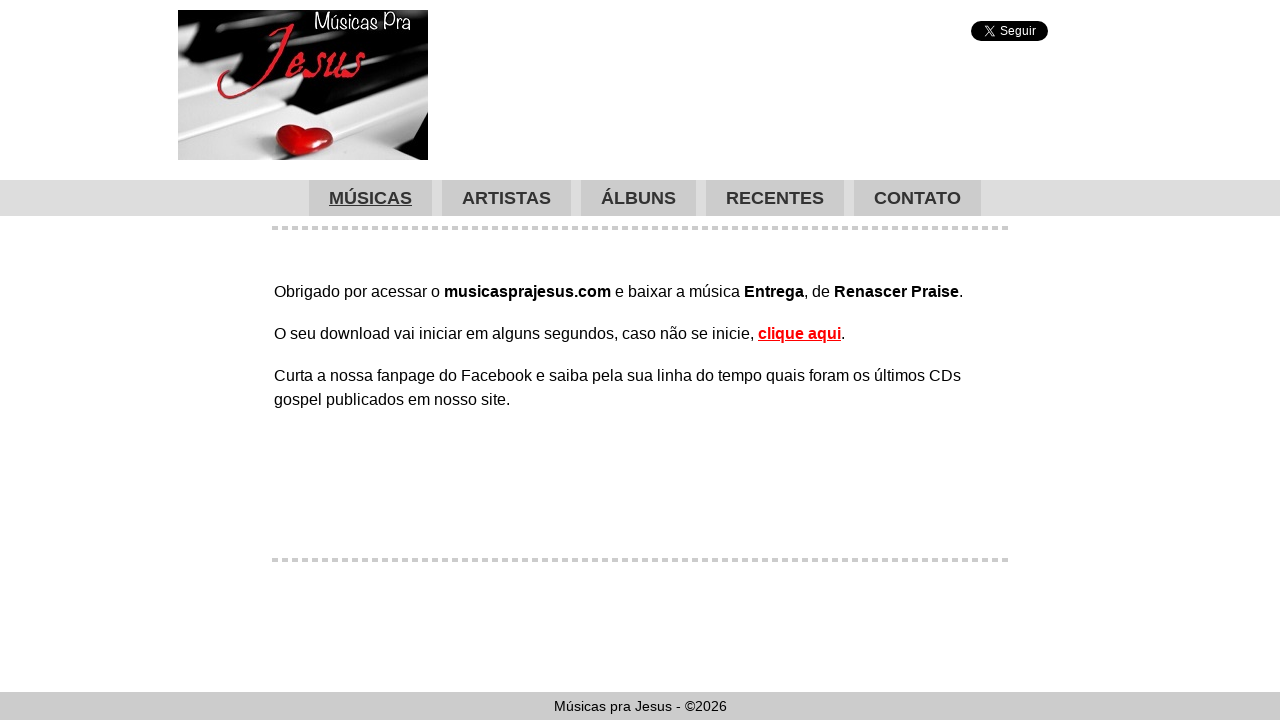

--- FILE ---
content_type: text/html; charset=UTF-8
request_url: http://www.musicasprajesus.com/baixar/renascer-praise/-hosana/12/-entrega/
body_size: 1403
content:
<!DOCTYPE html>
<html>
    <head>
        <base href="//www.musicasprajesus.com/" />
        <meta http-equiv="content-type" content="text/html;charset=UTF-8" />
        <meta http-equiv="refresh" content="3; URL=http://www.musicasprajesus.com/baixar/renascer-praise/-hosana/12/-entrega?download" />
        <title>Iniciar o download da música  Entrega, do CD  Hosana (2019), de Renascer Praise</title>
        <link rel="stylesheet" type="text/css" href="styles/default.css" />
    </head>
    <body>

       <!-- Topo da página -->

        <div id="header">



            <div class="mid">

                <h1 id="logo"><a href="./">Músicas pra Jesus</a></h1>

                <!-- Redes sociais -->

                <div id="social">

                    <div class="facebook"><iframe src="//www.facebook.com/plugins/like.php?href=https%3A%2F%2Fwww.facebook.com%2Fmusicasprajesus&amp;send=false&amp;layout=button_count&amp;width=300&amp;show_faces=false&amp;font=arial&amp;colorscheme=light&amp;action=like&amp;height=21"></iframe></div>

                    <div class="twitter"><iframe src="//platform.twitter.com/widgets/follow_button.html?screen_name=musicasprajesus&amp;show_count=false&amp;lang=pt"></iframe></div>

                </div>

            </div>



            <div id="menu">

                <ul class="mid"

                    ><li class="active"><a href="musicas/">Músicas</a></li

                    ><li><a href="artistas/">Artistas</a></li

                    ><li><a href="albuns/">Álbuns</a></li

                    ><li><a href="recentes/">Recentes</a></li

                    ><li><a href="contato/">Contato</a></li

                ></ul>

            </div>



        </div>


        <!-- Músicas: conteúdo -->
        <div id="content" class="mid baixar">
            <div class="placeholder leaderboard">
                <!-- <img src="images/holder-leaderboard.png" alt="Leaderboard" /> -->
            </div>
            <div class="leaderboard description">
                <p>
                    Obrigado por acessar o <strong>musicasprajesus.com</strong> e baixar a música <strong> Entrega</strong>,
                    de <strong>Renascer Praise</strong>.
                </p>
                <br />
                <p>O seu download vai iniciar em alguns segundos, caso não se inicie, <a href="baixar/renascer-praise/-hosana/12/-entrega?download" rel="nofollow">clique aqui</a>.</p>
                <br />
                <p>
                    Curta a nossa fanpage do Facebook e saiba pela sua linha do tempo
                    quais foram os últimos CDs gospel publicados em nosso site.<br /><br />
                    <iframe src="//www.facebook.com/plugins/like.php?href=https%3A%2F%2Fwww.facebook.com%2Fmusicasprajesus&amp;width&amp;layout=box_count&amp;action=like&amp;show_faces=false&amp;share=false&amp;height=65" scrolling="no" frameborder="0" style="border:none; overflow:hidden; height:65px;" allowTransparency="true"></iframe>
                </p>
            </div>

            <div class="placeholder leaderboard">
                <!-- <img src="images/holder-leaderboard.png" alt="Leaderboard" /> -->
            </div>
        </div>

        <!-- Rodapé -->

        <div id="footer">

            <p class="mid">Músicas pra Jesus - &copy;2026</p>

        </div>


  <!-- Google tag (gtag.js) -->
<script async src="https://www.googletagmanager.com/gtag/js?id=G-RX7VQL9YCB"></script>
<script>
  window.dataLayer = window.dataLayer || [];
  function gtag(){dataLayer.push(arguments);}
  gtag('js', new Date());

  gtag('config', 'G-RX7VQL9YCB');
</script>

        <script type="text/javascript" src="scripts/jquery.js"></script>
        <script type="text/javascript" src="scripts/default.js"></script>
    </body>
</html>


--- FILE ---
content_type: text/css
request_url: http://www.musicasprajesus.com/styles/default.css
body_size: 3012
content:
/* @_huds */
*{margin:0;padding:0;outline:none;background:transparent none no-repeat scroll top left;list-style:none;}
body{padding-bottom:38px;}

a{text-decoration:none;}
a:hover{text-decoration:underline;}

img{vertical-align:bottom;}

.mid{width:925px;margin:0 auto;position:relative;}
.normalize{display:block;width:0;height:0;clear:both;}
.placeholder{border:2px dashed #CCC;}

/* Header */
#header{padding-top:10px;}

#logo{background-color:#CCC;width:250px;height:150px;text-align:center;font:normal normal bold 24px/100px Georgia,Times,serif;}
#logo a{display:block;width:100%;height:100%;text-indent:-9999px;background-image:url('../images/logo.jpg');}

/* Header: redes sociais */
#social{position:absolute;top:10px;right:0;}
#social div{display:inline-block;font:normal normal 12px/20px Arial,Helvetica,sans-serif;}

#social div.facebook iframe{border:none;overflow:hidden;width:120px;height:21px;}
#social div.twitter iframe{border:none;overflow:hidden;width:132px;height:20px;}

/* Header: menu superior */
#menu{text-align:center;margin:20px 0 10px 0;background-color:#DDD;font-size:0;}
#menu .mobile{display:none;}
#menu li{display:inline-block;vertical-align:top;margin-left:10px;}
#menu a{font:normal normal bold 18px/2 Arial,Helvetica,sans-serif;text-transform:uppercase;color:#333;
           display:block;padding:0 20px;background-color:#CCC;}
#menu li.active a{text-decoration:underline;}

/* Estilos genéricos da home */
#content div.default{padding-top:10px;}

#content *.box{width:571px;float:left;}
#content *.square{width:336px;float:left;}
#content *.large-skycraper{width:300px;float:left;}
#content *.full{width:auto;}

#content *.placeholder h2{font:normal bold 20px/2 Georgia,Times,serif;color:#ddd;background-color:#999;padding-left:10px;}
#content *.placeholder h3{font:normal normal 16px/2 Georgia,Times,serif;color:#999;background-color:#ddd;padding:0 0 5px 10px;}

#content a.button.action{font:normal normal 10px/2 Arial,Helvetica,sans-serif;color:white;letter-spacing:-1px;
                  display:inline-block;padding:0 5px;background-color:black;text-transform:uppercase;vertical-align:middle;}

#content form.search{padding:14px 10px 12px 28px;}
#content form.search input.text{border:1px solid #000;width:750px;font:normal bold 24px/2 Georgia,Times,serif;vertical-align:top;}
#content form.search input.blur{color:#777;}
#content form.search button.submit{font:normal normal 24px/2 Arial,Helvetica,sans-serif;border:1px solid #777;vertical-align:top;padding:0 10px;margin-left:10px;cursor:pointer;}

/* Home: destaques */
#tv div.holder{width:571px;height:254px;overflow:hidden;}
#tv div.holder ul{white-space:nowrap;position:relative;font-size:0;}
#tv div.holder li{display:inline-block;vertical-align:top;position:relative;}


/* Home: Área da fanpage */
#fanpage{height:331px;margin-left:10px;}
#fanpage iframe{border:none;overflow:hidden;width:336px;height:291px;}

/* Home: Top 5 */
#top5 ol{font-size:0;}
#top5 li{padding:29px 0 18px 10px;}

#top5 li.odd, #content.art-home div.item li.odd, #content.artista div.placeholder.maisbaixados li.odd{background-color:#aaa;}
#top5 li.even, #content.art-home div.item li.even, #content.artista div.placeholder.maisbaixados li.even{background-color:#eee;}

#top5 a.image, #content.art-home div.item a.image, #content.artista div.placeholder.maisbaixados a.image{display:inline-block;width:40px;vertical-align:middle;}
#top5 a.image img, #content.art-home div.item a.image img, #content.artista div.placeholder.maisbaixados a.image img{vertical-align:bottom;width:100%;height:100%;border:1px solid #AAA;}

#top5 a.artist, #content.art-home div.item a.artist, #content.artista div.placeholder.maisbaixados a.artist{display:inline-block;width:125px;padding-left:10px;vertical-align:middle;}
#top5 a.artist span, #content.art-home div.item a.artist span, #content.artista div.placeholder.maisbaixados a.artist span{display:block;font:normal normal 12px/1 Arial,Helvetica,sans-serif;color:#000;}
#top5 a.artist span.name, #content.art-home div.item a.artist span.name, #content.artista div.placeholder.maisbaixados a.artist span.name{font-weight:bold;font-size:16px;}

#top5 div.actions, #content.art-home div.item div.actions, #content.artista div.placeholder.maisbaixados div.actions{width:151px;display:inline-block;vertical-align:middle;}
#top5 div.actions a{margin-left:3px;}

/* Home: albuns / recentes */
#content div.albuns{width:575px;float:left;margin-left:10px;}

#albuns{float:none;}
#albuns ol{font-size:0;}

#albuns li{display:inline-block;vertical-align:top;width:189px;height:160px;padding:10px 0 0 0;text-align:center;border-right:1px solid #AAA;border-bottom:2px dashed #ccc;}
#albuns li.last{border-right:none;}

#albuns li a.image{padding-bottom:10px;}
#albuns a.image img{vertical-align:bottom;width:80px;}
#albuns li a.place{font:normal normal 12px/1.5 Arial,Helvetica,sans-serif;color:black;display:block;padding-bottom:5px;}

#albuns a.view.all, #recentes a.view.all, #entrevistas a.view.all{font:normal bold 18px/1.7 Georgia,Times,serif;display:block;text-align:right;padding-right:10px;color:black;}

#recentes{float:none;}
#recentes li, #updates li{border-bottom:2px solid #ccc;padding:5px 0 4px 10px;min-height:20px;}
#recentes a{font:normal normal 14px/1.5 Arial,Helvetica,sans-serif;color:black;}
#recentes a.view.all{height:32px;}

/* Home: recentes / publicidade */
#content div.recentes.publicidade{margin-top:10px;}

#recentes a.content{display:block;border-bottom:2px dashed #ccc;position:relative;}
#recentes a.content span{position:absolute;bottom:10px;right:10px;font:normal bold 12px/1 Arial,Helvetica,sans-serif;color:black;width:300px;text-align:right;}

#publicidade{height:228px;margin:0 0 0 10px;}

/* Músicas / artistas */
#content.art-home div.item{margin:10px 0 0 10px;}
#content.art-home #tv{margin-top:10px;}

#content.art-home div.item li{padding:20px 0 18px 10px;}
#content.art-home div.destaques.publicidade{width:575px;float:left;}

#content.art-home div.destaques.publicidade #tv{float:none;}
#content.art-home div.destaques.publicidade div.placeholder{margin-top:10px;}
#content.art-home div.destaques.publicidade div.publicidade{height:228px;}

#content.art-home div.enquete{width:221px;height:228px;float:left;margin-left:10px;}
#content.art-home div.enquete p, #content.art-home div.enquete label{font:normal normal 14px/1 Arial,Helvetica,sans-serif;padding:10px 0;}
#content.art-home div.enquete label{display:inline;}
#content.art-home div.enquete input.checkbox{vertical-align:middle;}
#content.art-home div.enquete span.result{font:normal normal 12px/1 Arial,Helvetica,sans-serif;}
#content.art-home div.enquete label{padding:0;font-size:12px;cursor:pointer;}
#content.art-home div.enquete button.submit{border:1px solid #000;font-size:10px;text-transform:uppercase;margin-left:0;
                                           color:white;background-color:black;letter-spacing:-1px;padding:0 10px;cursor:pointer;}
#content.art-home div.enquete button.submit:hover{text-decoration:underline;}

#content.art-home div.enquete li{padding:10px 0 0 10px;}
#content.art-home div.enquete li.question{padding-top:0;}

/* Músicas: download */
#content.baixar div.leaderboard{width:732px;margin:10px auto 0 auto;}
#content.baixar div.description{padding:40px 0;}
#content.baixar div.description p{font:normal normal 16px/1.5 Arial,Helvetica,sans-serif;}
#content.baixar div.description a{color:red;font-weight:bold;text-decoration:underline;}

/* Home de artista */
#content.artista div.full.banner{margin-top:10px;}
#content.artista div.full.banner img{vertical-align:bottom;}

#content.artista div.maisbaixados.holder{margin-left:10px;}
#content.artista div.vidlist{margin-top:10px;}

#content.artista div.videos.musicas.maisbaixados{margin:10px 0 0 0;}
#content.artista div.videos.musicas{margin-top:0;}

#content div.carroussel.holder{position:relative;}
#content div.carroussel.holder ol{text-align:left;white-space:nowrap;position:relative;}
#content div.carroussel.holder li{display:inline-block;position:relative;z-index:1;width:120px;white-space:normal;margin-left:7px;vertical-align:top;position:relative;}
#content div.carroussel.holder a.image{display:block;}
#content div.carroussel.holder img{height:90px;}

#content div.carroussel.holder div.mask{width:507px;margin:0 30px;text-align:left;padding:10px 0;overflow:hidden;}

#content div.carroussel.holder a.nav{font:normal bold 18px/130px Arial,Helvetica,sans-serif;color:black;text-align:center;
                                     display:block;width:30px;height:100%;position:absolute;top:0;z-index:2;}
#content div.carroussel.holder a.previous{left:0;}
#content div.carroussel.holder a.next{right:0;}
#content div.carroussel.holder a.title{font:normal normal 12px/1 Arial,Helvetica,sans-serif;color:black;text-decoration:underline;}

#content.artista div.placeholder.musicas h3{line-height:2.5;}
#content.artista div.placeholder.musicas li{padding:10px 20px;font:normal normal 16px/1 Arial,Helvetica,sans-serif;border-bottom:1px solid #ccc;}
#content.artista div.placeholder.musicas li.last{border-bottom:none;}
#content.artista div.placeholder.musicas a.track{color:black;}
#content.artista div.placeholder.musicas span{display:inline-block;width:400px;}

#content.artista div.placeholder.maisbaixados li{padding:10px 0 10px 10px;}
#content.artista div.placeholder.maisbaixados a.artist{width:262px;vertical-align:top;}
#content.artista div.placeholder.maisbaixados div.actions{margin:0 0 0 50px;}

#content.artista div.publicidade{margin-top:10px;height:228px;}

/* Player de vídeo */
#player{width:607px;height:385px;border:none;}

#content.video div.videos{float:left;margin-top:10px;}
#content.video div.video, #content.video div.more{width:607px;}
#content.video div.large-skycraper{margin:10px 0 0 10px;}

#content.video div.more{margin-top:10px;}

#content.video div.more ol{font-size:0;}
#content.video div.more li{display:inline-block;vertical-align:top;width:120px;margin:10px 0 0 110px;}
#content.video div.more li.first{margin-left:10px;}
#content.video div.more li.active a{text-decoration:underline;}

#content.video div.more a.image{display:block;}
#content.video div.more a.title{font:normal normal 11px/1 Arial,Helvetica,sans-serif;color:black;}

/* Home de músicas */
#content.musicas div.item li.fifth{padding-bottom:14px;}

/* Exibição dos detalhes da música */
#content.musica div.holder.mais{width:575px;float:left;}
#content.musica div.publicidade{margin-left:10px;height:228px;}

#content.musica div.holder.mais div.placeholder{float:none;padding-bottom:10px;}
#content.musica div.lyrics{padding:10px;font:normal normal 17px/1.5 Arial,Helvetica,sans-serif;}

#content.musica div.placeholder.mais{margin-top:10px;}
#content.musica div.placeholder.mais li{padding:10px 0 0 10px;}
#content.musica div.placeholder.mais a{font:normal normal 14px/1 Arial,Helvetica,sans-serif;color:black;text-decoration:underline;}
#content.musica div.placeholder.mais strong{font:normal bold 18px/1 Arial,Helvetica,sans-serif;}

/* Home de álbuns */
#content.albuns #albuns{margin-top:10px;}
#content.albuns #albuns li.last-line{border-bottom:none;}
#content.albuns div.item a.image{height:auto;width:40px;}

#content.albuns div.item div.actions{padding-left:10px;width:141px;}

/* Recentes */
#updates li.last{border-bottom:none;}
#updates a{font:normal normal 14px/1.5 Arial,Helvetica,sans-serif;color:black;}
#updates a.date{font-weight:bold;}

#content.recentes div.publicidade, #content.contato div.publicidade{margin-left:10px;height:228px;}

/* Resultados da busca */
#content.busca div.results{margin-top:10px;}

#content.busca div.results h2{font-family:Arial,Helvetica,sans-serif;font-size:20px;}
#content.busca div.results ol{margin-top:10px;}
#content.busca div.results li{font-family:Georgia,Times,serif;font-size:16px;margin-top:5px;padding:5px;}
#content.busca div.results li.odd{background-color:#ccc;}

#content.busca div.results a.main{color:#444;}
#content.busca div.results a.only{display:block;}

#content.busca div.results div.actions{float:right;display:inline-block;}

/* Contato */
#contato form{padding:10px;}
#contato form li{margin-top:10px;}

form.form .text{font:normal normal 14px/1.5 Verdana,Helvetica,sans-serif;}

form.form .small{width:50%;}
form.form .medium{width:70%;}
form.form .large{width:95%;}

form.form label{display:block;cursor:pointer;font:normal normal bold 14px/1.5 Arial,Helvetica,sans-serif;}
form.form textarea{height:100px;}
form.form button.submit{padding:20px;border:1px solid #fff;background-color:black;color:white;font:normal normal 14px/1.5 Arial,Helvetica,sans-serif;cursor:pointer;}
form.form button.submit:active{color:black;background-color:white;border:1px solid #000;}


/* Rodapé */
#footer{background-color:#CCC;text-align:center;margin-top:10px;position:fixed;bottom:0;left:0;width:100%;height:28px;}
#footer p{font:normal normal 14px/2 Arial,Helvetica,sans-serif;color:black;}
#footer a{color:black;font-weight:bold;}

/* Estilos para impressão */
@media print
{
    
}

/* Estilos mobile */
@media screen and (max-width:924px)
{
    
}

--- FILE ---
content_type: text/javascript
request_url: http://www.musicasprajesus.com/scripts/default.js
body_size: 1787
content:
(
    function($)
    {
        $(document).ready
        (
            function()
            {
                /* Passa pra próxima música automaticamente ao fim de cada vídeo */
                if('YT' in window)
                {
                    window.onYouTubeIframeAPIReady = function()
                    {
                        new YT.Player
                        (
                            'player',
                            {
                                events:
                                {
                                    onStateChange: function(event)
                                    {
                                        if(event.data == YT.PlayerState.ENDED)
                                        {
                                            var index = $('#content.video div.more li.active'),
                                                next  = index.next().length == 0 ? index.parent().find('li:eq(0)') : index.next();
                                            
                                            self.location.href = next.attr('data-video-url');
                                        }
                                        
                                        return true;
                                    }
                                }
                            }
                        );
                        return true;
                    }
                }
                
                /* Enquete: validação */
                $('form.enquete').bind
                (
                    'submit',
                    function(e)
                    {
                        try
                        {
                            var selected = $('input.checkbox:checked',this), source = this;
                            if(selected.length == 0)
                                throw {message: 'Por favor, selecione a opção que deseja votar.'};
                        
                            $.post
                            (
                                'enquete/',
                                {
                                    idEnquete   : this.elements['idEnquete'].value,
                                    opcao       : selected[0].value,
                                    viaAjax     : true
                                },
                                function(data)
                                {
                                    data = eval('(' + data + ')');
                                    alert(data.message);
                                    
                                    $('span.result', source).each
                                    (
                                        function(index)
                                        {
                                            $(this).html(' - <strong>' + data['votos' + (index + 1)] + '</strong> voto(s)');
                                            return true;
                                        }
                                    );
                                }
                            )
                        }
                        catch(error)
                        {
                            alert(error.message);
                        }
                            
                        e.preventDefault();
                        e.stopPropagation();
                        
                        return true;
                    }
                );
                
                /* Contato: validação */
                $('#contato form').bind
                (
                    'submit',
                    function(e)
                    {
                        try
                        {
                            if(this.elements['nome'].value == '')
                                throw {message: 'Por favor, informe o seu nome.', source: this.elements['nome'], action: 'select'};
                            
                            if(this.elements['email'].value == '')
                                throw {message: 'Por favor, informe o seu endereço de e-mail.', source: this.elements['email'], action: 'select'};
                            
                            if(!fess.utils.verify.email(this.elements['email'].value))
                                throw {message: 'O endereço de e-mail informado é inválido.', source: this.elements['email'], action: 'select'};
                        }
                        catch(error)
                        {
                            alert(error.message);
                            error.source[error.action]();
                            
                            e.preventDefault();
                            e.stopPropagation();
                        }
                        
                        return true;
                    }
                ).find(':text:eq(0)').focus();
                
                /* Carrossel */
                if(('fess' in window) && ('carroussel' in window.fess))
                {

                    /* Carrossel - geral */
                    var homeCarroussel = fess.carroussel.init
                    (
                        {
                            next        : document.createElement('a'),
                            previous    : document.createElement('a'),
                            slidable    : '#tv div.holder ul',
                            children    : '#tv div.holder li',
                            walkBy      : 1,
                            speed       : 'medium',
                            timer       :
                            {
                                reference   : null,
                                waitSeconds : 7
                            },
                            after       : function(params)
                            {
                                var content = $('img', params.children.eq(params.index)[0]);
                                params.slidable.parents('#tv').find('div.header > h3').html(content.attr('alt'));
                                
                                window.clearTimeout(params.timer.reference);
                                params.timer.reference = window.setTimeout
                                (
                                    function()
                                    {
                                        fess.carroussel.moveTo(params, ++params.index < params.children.length ? params.index : 0);
                                        return true;
                                    },
                                    params.timer.waitSeconds * 1000
                                );
                                
                                content = null;
                                return true;
                            }
                        }
                    );
                    
                    var artistaCarroussel = fess.carroussel.init
                    (
                        {
                            next        : '#content.artista div.carroussel.holder a.nav.next',
                            previous    : '#content.artista div.carroussel.holder a.nav.previous',
                            slidable    : '#content.artista div.carroussel.holder ol.list',
                            children    : '#content.artista div.carroussel.holder ol.list > li',
                            walkBy      : 4,
                            speed       : 'medium'
                        }
                    );
                }
                
                /* Formulário: busca */
                $('#search').bind
                (
                    'submit',
                    function(e)
                    {   
                        try
                        {
                            if(this.elements['q'].value == '' || this.elements['q'].value == this.elements['q'].getAttribute('placeholder'))
                                throw {message: 'Por favor, informe o termo que deseja pesquisar.', source: this.elements['q'], action: 'focus'};
                        }
                        catch(err)
                        {    
                            e.preventDefault();
                            e.stopPropagation();
                            
                            alert(err.message);
                            
                            if(('source' in err) && ('action' in err))
                                err.source[err.action]();
                        }
                        
                        return true;
                    }
                );
                
                return true;
            }
        );
        
        $('#menu .mobile select').bind
        (
            'change',
            function(args)
            {
                if (this.value != '')
                    self.location.href = this.value;
                return true;
            }
        );
        
        return true;
    }
)(jQuery);